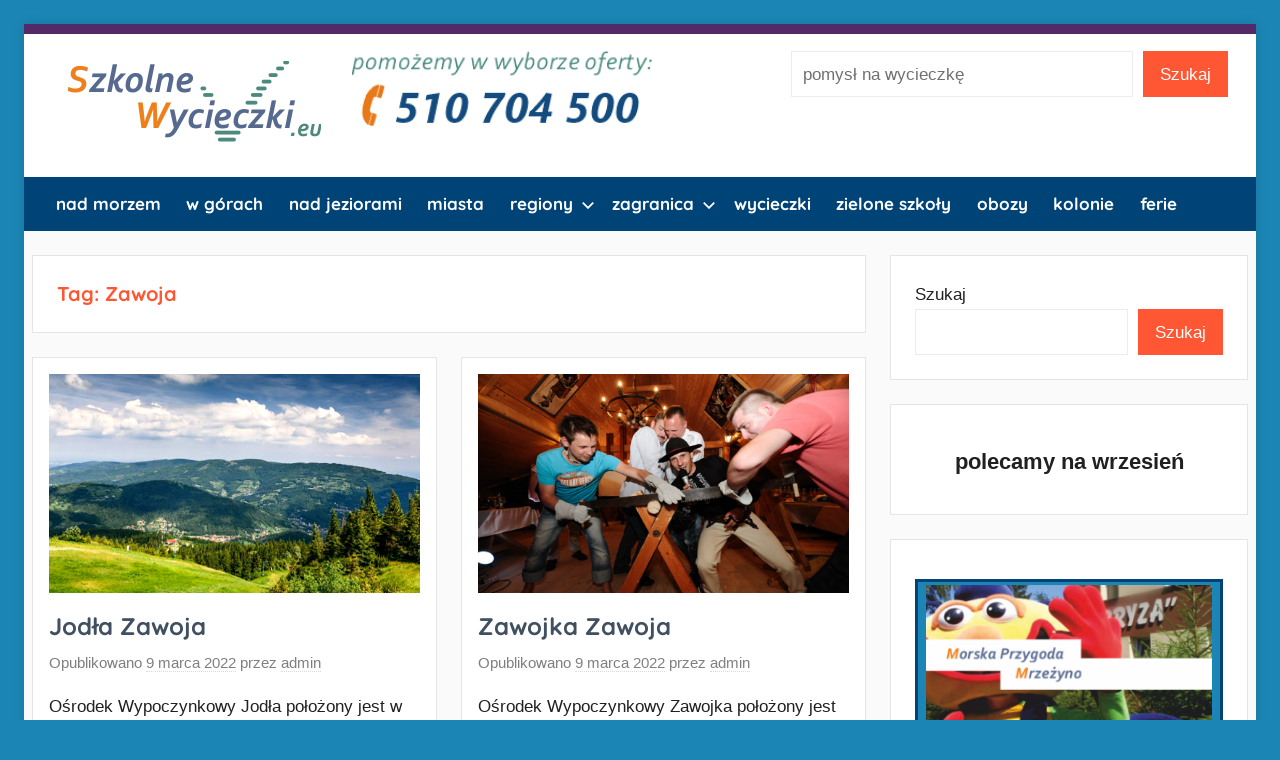

--- FILE ---
content_type: text/html; charset=UTF-8
request_url: https://szkolnewycieczki.eu/tag/zawoja/
body_size: 13035
content:
<!DOCTYPE html>
<html lang="pl-PL">

<head>
<meta charset="UTF-8">
<meta name="viewport" content="width=device-width, initial-scale=1">
<link rel="profile" href="https://gmpg.org/xfn/11">

<meta name='robots' content='index, follow, max-image-preview:large, max-snippet:-1, max-video-preview:-1' />
	<style>img:is([sizes="auto" i], [sizes^="auto," i]) { contain-intrinsic-size: 3000px 1500px }</style>
	
	<!-- This site is optimized with the Yoast SEO plugin v25.3.1 - https://yoast.com/wordpress/plugins/seo/ -->
	<title>Archiwa Zawoja - Szkolne Wycieczki</title>
	<link rel="canonical" href="https://szkolnewycieczki.eu/tag/zawoja/" />
	<meta property="og:locale" content="pl_PL" />
	<meta property="og:type" content="article" />
	<meta property="og:title" content="Archiwa Zawoja - Szkolne Wycieczki" />
	<meta property="og:url" content="https://szkolnewycieczki.eu/tag/zawoja/" />
	<meta property="og:site_name" content="Szkolne Wycieczki" />
	<meta name="twitter:card" content="summary_large_image" />
	<script type="application/ld+json" class="yoast-schema-graph">{"@context":"https://schema.org","@graph":[{"@type":"CollectionPage","@id":"https://szkolnewycieczki.eu/tag/zawoja/","url":"https://szkolnewycieczki.eu/tag/zawoja/","name":"Archiwa Zawoja - Szkolne Wycieczki","isPartOf":{"@id":"https://szkolnewycieczki.eu/#website"},"primaryImageOfPage":{"@id":"https://szkolnewycieczki.eu/tag/zawoja/#primaryimage"},"image":{"@id":"https://szkolnewycieczki.eu/tag/zawoja/#primaryimage"},"thumbnailUrl":"https://szkolnewycieczki.eu/wp-content/uploads/2022/03/jodla-zawoja-12.png","breadcrumb":{"@id":"https://szkolnewycieczki.eu/tag/zawoja/#breadcrumb"},"inLanguage":"pl-PL"},{"@type":"ImageObject","inLanguage":"pl-PL","@id":"https://szkolnewycieczki.eu/tag/zawoja/#primaryimage","url":"https://szkolnewycieczki.eu/wp-content/uploads/2022/03/jodla-zawoja-12.png","contentUrl":"https://szkolnewycieczki.eu/wp-content/uploads/2022/03/jodla-zawoja-12.png","width":1024,"height":604,"caption":"Jodła Zawoja"},{"@type":"BreadcrumbList","@id":"https://szkolnewycieczki.eu/tag/zawoja/#breadcrumb","itemListElement":[{"@type":"ListItem","position":1,"name":"Strona główna","item":"https://szkolnewycieczki.eu/"},{"@type":"ListItem","position":2,"name":"Zawoja"}]},{"@type":"WebSite","@id":"https://szkolnewycieczki.eu/#website","url":"https://szkolnewycieczki.eu/","name":"Szkolne Wycieczki","description":"Oferta wycieczek szkolnych nad Morze w Góry na Mazury","publisher":{"@id":"https://szkolnewycieczki.eu/#organization"},"potentialAction":[{"@type":"SearchAction","target":{"@type":"EntryPoint","urlTemplate":"https://szkolnewycieczki.eu/?s={search_term_string}"},"query-input":{"@type":"PropertyValueSpecification","valueRequired":true,"valueName":"search_term_string"}}],"inLanguage":"pl-PL"},{"@type":"Organization","@id":"https://szkolnewycieczki.eu/#organization","name":"Szkolne Wycieczki","url":"https://szkolnewycieczki.eu/","logo":{"@type":"ImageObject","inLanguage":"pl-PL","@id":"https://szkolnewycieczki.eu/#/schema/logo/image/","url":"https://szkolnewycieczki.eu/wp-content/uploads/2022/02/logo-szkolnewycieczki.png","contentUrl":"https://szkolnewycieczki.eu/wp-content/uploads/2022/02/logo-szkolnewycieczki.png","width":300,"height":100,"caption":"Szkolne Wycieczki"},"image":{"@id":"https://szkolnewycieczki.eu/#/schema/logo/image/"}}]}</script>
	<!-- / Yoast SEO plugin. -->


<link rel="alternate" type="application/rss+xml" title="Szkolne Wycieczki &raquo; Kanał z wpisami" href="https://szkolnewycieczki.eu/feed/" />
<link rel="alternate" type="application/rss+xml" title="Szkolne Wycieczki &raquo; Kanał z komentarzami" href="https://szkolnewycieczki.eu/comments/feed/" />
<link rel="alternate" type="application/rss+xml" title="Szkolne Wycieczki &raquo; Kanał z wpisami otagowanymi jako Zawoja" href="https://szkolnewycieczki.eu/tag/zawoja/feed/" />
<script type="text/javascript">
/* <![CDATA[ */
window._wpemojiSettings = {"baseUrl":"https:\/\/s.w.org\/images\/core\/emoji\/16.0.1\/72x72\/","ext":".png","svgUrl":"https:\/\/s.w.org\/images\/core\/emoji\/16.0.1\/svg\/","svgExt":".svg","source":{"concatemoji":"https:\/\/szkolnewycieczki.eu\/wp-includes\/js\/wp-emoji-release.min.js?ver=6.8.3"}};
/*! This file is auto-generated */
!function(s,n){var o,i,e;function c(e){try{var t={supportTests:e,timestamp:(new Date).valueOf()};sessionStorage.setItem(o,JSON.stringify(t))}catch(e){}}function p(e,t,n){e.clearRect(0,0,e.canvas.width,e.canvas.height),e.fillText(t,0,0);var t=new Uint32Array(e.getImageData(0,0,e.canvas.width,e.canvas.height).data),a=(e.clearRect(0,0,e.canvas.width,e.canvas.height),e.fillText(n,0,0),new Uint32Array(e.getImageData(0,0,e.canvas.width,e.canvas.height).data));return t.every(function(e,t){return e===a[t]})}function u(e,t){e.clearRect(0,0,e.canvas.width,e.canvas.height),e.fillText(t,0,0);for(var n=e.getImageData(16,16,1,1),a=0;a<n.data.length;a++)if(0!==n.data[a])return!1;return!0}function f(e,t,n,a){switch(t){case"flag":return n(e,"\ud83c\udff3\ufe0f\u200d\u26a7\ufe0f","\ud83c\udff3\ufe0f\u200b\u26a7\ufe0f")?!1:!n(e,"\ud83c\udde8\ud83c\uddf6","\ud83c\udde8\u200b\ud83c\uddf6")&&!n(e,"\ud83c\udff4\udb40\udc67\udb40\udc62\udb40\udc65\udb40\udc6e\udb40\udc67\udb40\udc7f","\ud83c\udff4\u200b\udb40\udc67\u200b\udb40\udc62\u200b\udb40\udc65\u200b\udb40\udc6e\u200b\udb40\udc67\u200b\udb40\udc7f");case"emoji":return!a(e,"\ud83e\udedf")}return!1}function g(e,t,n,a){var r="undefined"!=typeof WorkerGlobalScope&&self instanceof WorkerGlobalScope?new OffscreenCanvas(300,150):s.createElement("canvas"),o=r.getContext("2d",{willReadFrequently:!0}),i=(o.textBaseline="top",o.font="600 32px Arial",{});return e.forEach(function(e){i[e]=t(o,e,n,a)}),i}function t(e){var t=s.createElement("script");t.src=e,t.defer=!0,s.head.appendChild(t)}"undefined"!=typeof Promise&&(o="wpEmojiSettingsSupports",i=["flag","emoji"],n.supports={everything:!0,everythingExceptFlag:!0},e=new Promise(function(e){s.addEventListener("DOMContentLoaded",e,{once:!0})}),new Promise(function(t){var n=function(){try{var e=JSON.parse(sessionStorage.getItem(o));if("object"==typeof e&&"number"==typeof e.timestamp&&(new Date).valueOf()<e.timestamp+604800&&"object"==typeof e.supportTests)return e.supportTests}catch(e){}return null}();if(!n){if("undefined"!=typeof Worker&&"undefined"!=typeof OffscreenCanvas&&"undefined"!=typeof URL&&URL.createObjectURL&&"undefined"!=typeof Blob)try{var e="postMessage("+g.toString()+"("+[JSON.stringify(i),f.toString(),p.toString(),u.toString()].join(",")+"));",a=new Blob([e],{type:"text/javascript"}),r=new Worker(URL.createObjectURL(a),{name:"wpTestEmojiSupports"});return void(r.onmessage=function(e){c(n=e.data),r.terminate(),t(n)})}catch(e){}c(n=g(i,f,p,u))}t(n)}).then(function(e){for(var t in e)n.supports[t]=e[t],n.supports.everything=n.supports.everything&&n.supports[t],"flag"!==t&&(n.supports.everythingExceptFlag=n.supports.everythingExceptFlag&&n.supports[t]);n.supports.everythingExceptFlag=n.supports.everythingExceptFlag&&!n.supports.flag,n.DOMReady=!1,n.readyCallback=function(){n.DOMReady=!0}}).then(function(){return e}).then(function(){var e;n.supports.everything||(n.readyCallback(),(e=n.source||{}).concatemoji?t(e.concatemoji):e.wpemoji&&e.twemoji&&(t(e.twemoji),t(e.wpemoji)))}))}((window,document),window._wpemojiSettings);
/* ]]> */
</script>
<link rel='stylesheet' id='donovan-theme-fonts-css' href='https://szkolnewycieczki.eu/wp-content/fonts/fefbf40f215caa2bfa528a1bd351364d.css?ver=20201110' type='text/css' media='all' />
<style id='wp-emoji-styles-inline-css' type='text/css'>

	img.wp-smiley, img.emoji {
		display: inline !important;
		border: none !important;
		box-shadow: none !important;
		height: 1em !important;
		width: 1em !important;
		margin: 0 0.07em !important;
		vertical-align: -0.1em !important;
		background: none !important;
		padding: 0 !important;
	}
</style>
<link rel='stylesheet' id='wp-block-library-css' href='https://szkolnewycieczki.eu/wp-includes/css/dist/block-library/style.min.css?ver=6.8.3' type='text/css' media='all' />
<style id='classic-theme-styles-inline-css' type='text/css'>
/*! This file is auto-generated */
.wp-block-button__link{color:#fff;background-color:#32373c;border-radius:9999px;box-shadow:none;text-decoration:none;padding:calc(.667em + 2px) calc(1.333em + 2px);font-size:1.125em}.wp-block-file__button{background:#32373c;color:#fff;text-decoration:none}
</style>
<link rel='stylesheet' id='wc-blocks-vendors-style-css' href='https://szkolnewycieczki.eu/wp-content/plugins/woocommerce/packages/woocommerce-blocks/build/wc-blocks-vendors-style.css?ver=6.7.3' type='text/css' media='all' />
<link rel='stylesheet' id='wc-blocks-style-css' href='https://szkolnewycieczki.eu/wp-content/plugins/woocommerce/packages/woocommerce-blocks/build/wc-blocks-style.css?ver=6.7.3' type='text/css' media='all' />
<style id='global-styles-inline-css' type='text/css'>
:root{--wp--preset--aspect-ratio--square: 1;--wp--preset--aspect-ratio--4-3: 4/3;--wp--preset--aspect-ratio--3-4: 3/4;--wp--preset--aspect-ratio--3-2: 3/2;--wp--preset--aspect-ratio--2-3: 2/3;--wp--preset--aspect-ratio--16-9: 16/9;--wp--preset--aspect-ratio--9-16: 9/16;--wp--preset--color--black: #000000;--wp--preset--color--cyan-bluish-gray: #abb8c3;--wp--preset--color--white: #ffffff;--wp--preset--color--pale-pink: #f78da7;--wp--preset--color--vivid-red: #cf2e2e;--wp--preset--color--luminous-vivid-orange: #ff6900;--wp--preset--color--luminous-vivid-amber: #fcb900;--wp--preset--color--light-green-cyan: #7bdcb5;--wp--preset--color--vivid-green-cyan: #00d084;--wp--preset--color--pale-cyan-blue: #8ed1fc;--wp--preset--color--vivid-cyan-blue: #0693e3;--wp--preset--color--vivid-purple: #9b51e0;--wp--preset--color--primary: #ee1133;--wp--preset--color--secondary: #d5001a;--wp--preset--color--tertiary: #bb0000;--wp--preset--color--accent: #1153ee;--wp--preset--color--highlight: #eedc11;--wp--preset--color--light-gray: #f2f2f2;--wp--preset--color--gray: #666666;--wp--preset--color--dark-gray: #202020;--wp--preset--gradient--vivid-cyan-blue-to-vivid-purple: linear-gradient(135deg,rgba(6,147,227,1) 0%,rgb(155,81,224) 100%);--wp--preset--gradient--light-green-cyan-to-vivid-green-cyan: linear-gradient(135deg,rgb(122,220,180) 0%,rgb(0,208,130) 100%);--wp--preset--gradient--luminous-vivid-amber-to-luminous-vivid-orange: linear-gradient(135deg,rgba(252,185,0,1) 0%,rgba(255,105,0,1) 100%);--wp--preset--gradient--luminous-vivid-orange-to-vivid-red: linear-gradient(135deg,rgba(255,105,0,1) 0%,rgb(207,46,46) 100%);--wp--preset--gradient--very-light-gray-to-cyan-bluish-gray: linear-gradient(135deg,rgb(238,238,238) 0%,rgb(169,184,195) 100%);--wp--preset--gradient--cool-to-warm-spectrum: linear-gradient(135deg,rgb(74,234,220) 0%,rgb(151,120,209) 20%,rgb(207,42,186) 40%,rgb(238,44,130) 60%,rgb(251,105,98) 80%,rgb(254,248,76) 100%);--wp--preset--gradient--blush-light-purple: linear-gradient(135deg,rgb(255,206,236) 0%,rgb(152,150,240) 100%);--wp--preset--gradient--blush-bordeaux: linear-gradient(135deg,rgb(254,205,165) 0%,rgb(254,45,45) 50%,rgb(107,0,62) 100%);--wp--preset--gradient--luminous-dusk: linear-gradient(135deg,rgb(255,203,112) 0%,rgb(199,81,192) 50%,rgb(65,88,208) 100%);--wp--preset--gradient--pale-ocean: linear-gradient(135deg,rgb(255,245,203) 0%,rgb(182,227,212) 50%,rgb(51,167,181) 100%);--wp--preset--gradient--electric-grass: linear-gradient(135deg,rgb(202,248,128) 0%,rgb(113,206,126) 100%);--wp--preset--gradient--midnight: linear-gradient(135deg,rgb(2,3,129) 0%,rgb(40,116,252) 100%);--wp--preset--font-size--small: 13px;--wp--preset--font-size--medium: 20px;--wp--preset--font-size--large: 36px;--wp--preset--font-size--x-large: 42px;--wp--preset--spacing--20: 0.44rem;--wp--preset--spacing--30: 0.67rem;--wp--preset--spacing--40: 1rem;--wp--preset--spacing--50: 1.5rem;--wp--preset--spacing--60: 2.25rem;--wp--preset--spacing--70: 3.38rem;--wp--preset--spacing--80: 5.06rem;--wp--preset--shadow--natural: 6px 6px 9px rgba(0, 0, 0, 0.2);--wp--preset--shadow--deep: 12px 12px 50px rgba(0, 0, 0, 0.4);--wp--preset--shadow--sharp: 6px 6px 0px rgba(0, 0, 0, 0.2);--wp--preset--shadow--outlined: 6px 6px 0px -3px rgba(255, 255, 255, 1), 6px 6px rgba(0, 0, 0, 1);--wp--preset--shadow--crisp: 6px 6px 0px rgba(0, 0, 0, 1);}:where(.is-layout-flex){gap: 0.5em;}:where(.is-layout-grid){gap: 0.5em;}body .is-layout-flex{display: flex;}.is-layout-flex{flex-wrap: wrap;align-items: center;}.is-layout-flex > :is(*, div){margin: 0;}body .is-layout-grid{display: grid;}.is-layout-grid > :is(*, div){margin: 0;}:where(.wp-block-columns.is-layout-flex){gap: 2em;}:where(.wp-block-columns.is-layout-grid){gap: 2em;}:where(.wp-block-post-template.is-layout-flex){gap: 1.25em;}:where(.wp-block-post-template.is-layout-grid){gap: 1.25em;}.has-black-color{color: var(--wp--preset--color--black) !important;}.has-cyan-bluish-gray-color{color: var(--wp--preset--color--cyan-bluish-gray) !important;}.has-white-color{color: var(--wp--preset--color--white) !important;}.has-pale-pink-color{color: var(--wp--preset--color--pale-pink) !important;}.has-vivid-red-color{color: var(--wp--preset--color--vivid-red) !important;}.has-luminous-vivid-orange-color{color: var(--wp--preset--color--luminous-vivid-orange) !important;}.has-luminous-vivid-amber-color{color: var(--wp--preset--color--luminous-vivid-amber) !important;}.has-light-green-cyan-color{color: var(--wp--preset--color--light-green-cyan) !important;}.has-vivid-green-cyan-color{color: var(--wp--preset--color--vivid-green-cyan) !important;}.has-pale-cyan-blue-color{color: var(--wp--preset--color--pale-cyan-blue) !important;}.has-vivid-cyan-blue-color{color: var(--wp--preset--color--vivid-cyan-blue) !important;}.has-vivid-purple-color{color: var(--wp--preset--color--vivid-purple) !important;}.has-black-background-color{background-color: var(--wp--preset--color--black) !important;}.has-cyan-bluish-gray-background-color{background-color: var(--wp--preset--color--cyan-bluish-gray) !important;}.has-white-background-color{background-color: var(--wp--preset--color--white) !important;}.has-pale-pink-background-color{background-color: var(--wp--preset--color--pale-pink) !important;}.has-vivid-red-background-color{background-color: var(--wp--preset--color--vivid-red) !important;}.has-luminous-vivid-orange-background-color{background-color: var(--wp--preset--color--luminous-vivid-orange) !important;}.has-luminous-vivid-amber-background-color{background-color: var(--wp--preset--color--luminous-vivid-amber) !important;}.has-light-green-cyan-background-color{background-color: var(--wp--preset--color--light-green-cyan) !important;}.has-vivid-green-cyan-background-color{background-color: var(--wp--preset--color--vivid-green-cyan) !important;}.has-pale-cyan-blue-background-color{background-color: var(--wp--preset--color--pale-cyan-blue) !important;}.has-vivid-cyan-blue-background-color{background-color: var(--wp--preset--color--vivid-cyan-blue) !important;}.has-vivid-purple-background-color{background-color: var(--wp--preset--color--vivid-purple) !important;}.has-black-border-color{border-color: var(--wp--preset--color--black) !important;}.has-cyan-bluish-gray-border-color{border-color: var(--wp--preset--color--cyan-bluish-gray) !important;}.has-white-border-color{border-color: var(--wp--preset--color--white) !important;}.has-pale-pink-border-color{border-color: var(--wp--preset--color--pale-pink) !important;}.has-vivid-red-border-color{border-color: var(--wp--preset--color--vivid-red) !important;}.has-luminous-vivid-orange-border-color{border-color: var(--wp--preset--color--luminous-vivid-orange) !important;}.has-luminous-vivid-amber-border-color{border-color: var(--wp--preset--color--luminous-vivid-amber) !important;}.has-light-green-cyan-border-color{border-color: var(--wp--preset--color--light-green-cyan) !important;}.has-vivid-green-cyan-border-color{border-color: var(--wp--preset--color--vivid-green-cyan) !important;}.has-pale-cyan-blue-border-color{border-color: var(--wp--preset--color--pale-cyan-blue) !important;}.has-vivid-cyan-blue-border-color{border-color: var(--wp--preset--color--vivid-cyan-blue) !important;}.has-vivid-purple-border-color{border-color: var(--wp--preset--color--vivid-purple) !important;}.has-vivid-cyan-blue-to-vivid-purple-gradient-background{background: var(--wp--preset--gradient--vivid-cyan-blue-to-vivid-purple) !important;}.has-light-green-cyan-to-vivid-green-cyan-gradient-background{background: var(--wp--preset--gradient--light-green-cyan-to-vivid-green-cyan) !important;}.has-luminous-vivid-amber-to-luminous-vivid-orange-gradient-background{background: var(--wp--preset--gradient--luminous-vivid-amber-to-luminous-vivid-orange) !important;}.has-luminous-vivid-orange-to-vivid-red-gradient-background{background: var(--wp--preset--gradient--luminous-vivid-orange-to-vivid-red) !important;}.has-very-light-gray-to-cyan-bluish-gray-gradient-background{background: var(--wp--preset--gradient--very-light-gray-to-cyan-bluish-gray) !important;}.has-cool-to-warm-spectrum-gradient-background{background: var(--wp--preset--gradient--cool-to-warm-spectrum) !important;}.has-blush-light-purple-gradient-background{background: var(--wp--preset--gradient--blush-light-purple) !important;}.has-blush-bordeaux-gradient-background{background: var(--wp--preset--gradient--blush-bordeaux) !important;}.has-luminous-dusk-gradient-background{background: var(--wp--preset--gradient--luminous-dusk) !important;}.has-pale-ocean-gradient-background{background: var(--wp--preset--gradient--pale-ocean) !important;}.has-electric-grass-gradient-background{background: var(--wp--preset--gradient--electric-grass) !important;}.has-midnight-gradient-background{background: var(--wp--preset--gradient--midnight) !important;}.has-small-font-size{font-size: var(--wp--preset--font-size--small) !important;}.has-medium-font-size{font-size: var(--wp--preset--font-size--medium) !important;}.has-large-font-size{font-size: var(--wp--preset--font-size--large) !important;}.has-x-large-font-size{font-size: var(--wp--preset--font-size--x-large) !important;}
:where(.wp-block-post-template.is-layout-flex){gap: 1.25em;}:where(.wp-block-post-template.is-layout-grid){gap: 1.25em;}
:where(.wp-block-columns.is-layout-flex){gap: 2em;}:where(.wp-block-columns.is-layout-grid){gap: 2em;}
:root :where(.wp-block-pullquote){font-size: 1.5em;line-height: 1.6;}
</style>
<link rel='stylesheet' id='contact-form-7-css' href='https://szkolnewycieczki.eu/wp-content/plugins/contact-form-7/includes/css/styles.css?ver=5.5.4' type='text/css' media='all' />
<link rel='stylesheet' id='woocommerce-layout-css' href='https://szkolnewycieczki.eu/wp-content/plugins/woocommerce/assets/css/woocommerce-layout.css?ver=6.2.2' type='text/css' media='all' />
<link rel='stylesheet' id='woocommerce-smallscreen-css' href='https://szkolnewycieczki.eu/wp-content/plugins/woocommerce/assets/css/woocommerce-smallscreen.css?ver=6.2.2' type='text/css' media='only screen and (max-width: 768px)' />
<link rel='stylesheet' id='woocommerce-general-css' href='https://szkolnewycieczki.eu/wp-content/plugins/woocommerce/assets/css/woocommerce.css?ver=6.2.2' type='text/css' media='all' />
<style id='woocommerce-inline-inline-css' type='text/css'>
.woocommerce form .form-row .required { visibility: visible; }
</style>
<link rel='stylesheet' id='donovan-stylesheet-css' href='https://szkolnewycieczki.eu/wp-content/themes/donovan/style.css?ver=1.8.4' type='text/css' media='all' />
<style id='donovan-stylesheet-inline-css' type='text/css'>
.site-title, .site-description { position: absolute; clip: rect(1px, 1px, 1px, 1px); width: 1px; height: 1px; overflow: hidden; }
</style>
<script type="text/javascript" src="https://szkolnewycieczki.eu/wp-includes/js/jquery/jquery.min.js?ver=3.7.1" id="jquery-core-js"></script>
<script type="text/javascript" src="https://szkolnewycieczki.eu/wp-includes/js/jquery/jquery-migrate.min.js?ver=3.4.1" id="jquery-migrate-js"></script>
<script type="text/javascript" src="https://szkolnewycieczki.eu/wp-content/themes/donovan/assets/js/svgxuse.min.js?ver=1.2.6" id="svgxuse-js"></script>
<link rel="https://api.w.org/" href="https://szkolnewycieczki.eu/wp-json/" /><link rel="alternate" title="JSON" type="application/json" href="https://szkolnewycieczki.eu/wp-json/wp/v2/tags/83" /><link rel="EditURI" type="application/rsd+xml" title="RSD" href="https://szkolnewycieczki.eu/xmlrpc.php?rsd" />
<meta name="generator" content="WordPress 6.8.3" />
<meta name="generator" content="WooCommerce 6.2.2" />
	<noscript><style>.woocommerce-product-gallery{ opacity: 1 !important; }</style></noscript>
	<style type="text/css" id="custom-background-css">
body.custom-background { background-color: #1b86b5; }
</style>
	<link rel="icon" href="https://szkolnewycieczki.eu/wp-content/uploads/2022/02/icon-SW.png" sizes="32x32" />
<link rel="icon" href="https://szkolnewycieczki.eu/wp-content/uploads/2022/02/icon-SW.png" sizes="192x192" />
<link rel="apple-touch-icon" href="https://szkolnewycieczki.eu/wp-content/uploads/2022/02/icon-SW.png" />
<meta name="msapplication-TileImage" content="https://szkolnewycieczki.eu/wp-content/uploads/2022/02/icon-SW.png" />
		<style type="text/css" id="wp-custom-css">
			.my-radius { border-radius: 12px }		</style>
		</head>

<body data-rsssl=1 class="archive tag tag-zawoja tag-83 custom-background wp-custom-logo wp-embed-responsive wp-theme-donovan theme-donovan woocommerce-no-js boxed-theme-layout blog-grid-layout hfeed modula-best-grid-gallery">

	<div id="page" class="site"  style="border-top:10px solid #532a67">
		<a class="skip-link screen-reader-text" href="#content">Przejdź do treści</a>

		
		
		<header id="masthead" class="site-header clearfix" role="banner">

			<div class="header-main container clearfix">

				<div id="logo" class="site-branding clearfix">

					<a href="https://szkolnewycieczki.eu/" class="custom-logo-link" rel="home"><img width="300" height="100" src="https://szkolnewycieczki.eu/wp-content/uploads/2022/02/logo-szkolnewycieczki.png" class="custom-logo" alt="szkolne wycieczki" decoding="async" /></a>					
			<p class="site-title"><a href="https://szkolnewycieczki.eu/" rel="home">Szkolne Wycieczki</a></p>

							
			<p class="site-description">Oferta wycieczek szkolnych nad Morze w Góry na Mazury</p>

			
				</div><!-- .site-branding -->
				
				
				
<div class="wp-block-column">
	<a href="tel:+48510704500"><img src="https://szkolnewycieczki.eu/wp-content/uploads/2025/05/infolinia.png" class="custom-logo" alt="Wycieczki szkolne" width="300" height="80"></a>
</div>


				
<div class="wp-block-column">
	
<div class="wp-block-columns">

<div class="wp-block-column">

<form role="search" method="get" action="https://szkolnewycieczki.eu/" class="wp-block-search__button-outside wp-block-search__text-button wp-block-search"><div class="wp-block-search__inside-wrapper "><input class="wp-block-search__input" id="wp-block-search__input-1" placeholder="" value="pomysł na wycieczkę" type="search" name="s" required=""><button aria-label="Szukaj" class="wp-block-search__button wp-element-button" type="submit">Szukaj</button></div></form>


</div>
</div>	
	
</div>	
				
				

				
			</div><!-- .header-main -->

			

	<div id="main-navigation-wrap" class="primary-navigation-wrap">

		<div id="main-navigation-container" class="primary-navigation-container container">

			
			<button class="primary-menu-toggle menu-toggle" aria-controls="primary-menu" aria-expanded="false" >
				<svg class="icon icon-menu" aria-hidden="true" role="img"> <use xlink:href="https://szkolnewycieczki.eu/wp-content/themes/donovan/assets/icons/genericons-neue.svg#menu"></use> </svg><svg class="icon icon-close" aria-hidden="true" role="img"> <use xlink:href="https://szkolnewycieczki.eu/wp-content/themes/donovan/assets/icons/genericons-neue.svg#close"></use> </svg>				<span class="menu-toggle-text">Menu</span>
			</button>

			<div class="primary-navigation">

				<nav id="site-navigation" class="main-navigation" role="navigation"  aria-label="Menu główne">

					<ul id="primary-menu" class="menu"><li id="menu-item-19" class="menu-item menu-item-type-post_type menu-item-object-page menu-item-19"><a href="https://szkolnewycieczki.eu/nad-morzem/">nad morzem</a></li>
<li id="menu-item-26" class="menu-item menu-item-type-post_type menu-item-object-page menu-item-26"><a href="https://szkolnewycieczki.eu/w-gorach/">w górach</a></li>
<li id="menu-item-43" class="menu-item menu-item-type-post_type menu-item-object-page menu-item-43"><a href="https://szkolnewycieczki.eu/nad-jeziorami/">nad jeziorami</a></li>
<li id="menu-item-46" class="menu-item menu-item-type-post_type menu-item-object-page menu-item-46"><a href="https://szkolnewycieczki.eu/miasta/">miasta</a></li>
<li id="menu-item-42" class="menu-item menu-item-type-post_type menu-item-object-page menu-item-has-children menu-item-42"><a href="https://szkolnewycieczki.eu/regiony/">regiony<svg class="icon icon-expand" aria-hidden="true" role="img"> <use xlink:href="https://szkolnewycieczki.eu/wp-content/themes/donovan/assets/icons/genericons-neue.svg#expand"></use> </svg></a>
<ul class="sub-menu">
	<li id="menu-item-103" class="menu-item menu-item-type-post_type menu-item-object-page menu-item-103"><a href="https://szkolnewycieczki.eu/regiony/beskidy/">Beskidy</a></li>
	<li id="menu-item-1327" class="menu-item menu-item-type-post_type menu-item-object-page menu-item-1327"><a href="https://szkolnewycieczki.eu/regiony/bory-tucholskie/">Bory Tucholskie</a></li>
	<li id="menu-item-52" class="menu-item menu-item-type-post_type menu-item-object-page menu-item-52"><a href="https://szkolnewycieczki.eu/regiony/dolny-slask/">Dolny Śląsk</a></li>
	<li id="menu-item-2167" class="menu-item menu-item-type-post_type menu-item-object-page menu-item-2167"><a href="https://szkolnewycieczki.eu/regiony/gory-swietokrzyskie/">Góry Świętokrzyskie</a></li>
	<li id="menu-item-1708" class="menu-item menu-item-type-post_type menu-item-object-page menu-item-1708"><a href="https://szkolnewycieczki.eu/regiony/kaszuby/">Kaszuby</a></li>
	<li id="menu-item-1707" class="menu-item menu-item-type-post_type menu-item-object-page menu-item-1707"><a href="https://szkolnewycieczki.eu/regiony/malopolska/">Małopolska</a></li>
	<li id="menu-item-83" class="menu-item menu-item-type-post_type menu-item-object-page menu-item-83"><a href="https://szkolnewycieczki.eu/regiony/mazury/">Mazury</a></li>
	<li id="menu-item-3716" class="menu-item menu-item-type-post_type menu-item-object-page menu-item-3716"><a href="https://szkolnewycieczki.eu/regiony/pomorze/">Pomorze</a></li>
	<li id="menu-item-1322" class="menu-item menu-item-type-post_type menu-item-object-page menu-item-1322"><a href="https://szkolnewycieczki.eu/regiony/warmia/">Warmia</a></li>
</ul>
</li>
<li id="menu-item-36" class="menu-item menu-item-type-post_type menu-item-object-page menu-item-has-children menu-item-36"><a href="https://szkolnewycieczki.eu/zagraniczne/">zagranica<svg class="icon icon-expand" aria-hidden="true" role="img"> <use xlink:href="https://szkolnewycieczki.eu/wp-content/themes/donovan/assets/icons/genericons-neue.svg#expand"></use> </svg></a>
<ul class="sub-menu">
	<li id="menu-item-4107" class="menu-item menu-item-type-post_type menu-item-object-page menu-item-4107"><a href="https://szkolnewycieczki.eu/zagraniczne/austria/">Austria</a></li>
	<li id="menu-item-4121" class="menu-item menu-item-type-post_type menu-item-object-page menu-item-4121"><a href="https://szkolnewycieczki.eu/zagraniczne/belgia/">Belgia</a></li>
	<li id="menu-item-1404" class="menu-item menu-item-type-post_type menu-item-object-page menu-item-1404"><a href="https://szkolnewycieczki.eu/zagraniczne/chorwacja/">Chorwacja</a></li>
	<li id="menu-item-451" class="menu-item menu-item-type-post_type menu-item-object-page menu-item-451"><a href="https://szkolnewycieczki.eu/zagraniczne/czechy/">Czechy</a></li>
	<li id="menu-item-4096" class="menu-item menu-item-type-post_type menu-item-object-page menu-item-4096"><a href="https://szkolnewycieczki.eu/zagraniczne/francja/">Francja</a></li>
	<li id="menu-item-4125" class="menu-item menu-item-type-post_type menu-item-object-page menu-item-4125"><a href="https://szkolnewycieczki.eu/zagraniczne/holandia/">Holandia</a></li>
	<li id="menu-item-4098" class="menu-item menu-item-type-post_type menu-item-object-page menu-item-4098"><a href="https://szkolnewycieczki.eu/zagraniczne/litwa/">Litwa</a></li>
	<li id="menu-item-429" class="menu-item menu-item-type-post_type menu-item-object-page menu-item-429"><a href="https://szkolnewycieczki.eu/zagraniczne/niemcy/">Niemcy</a></li>
	<li id="menu-item-1437" class="menu-item menu-item-type-post_type menu-item-object-page menu-item-1437"><a href="https://szkolnewycieczki.eu/zagraniczne/slowacja/">Słowacja</a></li>
	<li id="menu-item-4120" class="menu-item menu-item-type-post_type menu-item-object-page menu-item-4120"><a href="https://szkolnewycieczki.eu/zagraniczne/slowenia/">Słowenia</a></li>
	<li id="menu-item-4097" class="menu-item menu-item-type-post_type menu-item-object-page menu-item-4097"><a href="https://szkolnewycieczki.eu/zagraniczne/wegry/">Węgry</a></li>
	<li id="menu-item-1376" class="menu-item menu-item-type-post_type menu-item-object-page menu-item-1376"><a href="https://szkolnewycieczki.eu/zagraniczne/wlochy/">Włochy</a></li>
</ul>
</li>
<li id="menu-item-71" class="menu-item menu-item-type-post_type menu-item-object-page menu-item-71"><a href="https://szkolnewycieczki.eu/wycieczki-szkolne/">wycieczki</a></li>
<li id="menu-item-37" class="menu-item menu-item-type-post_type menu-item-object-page menu-item-37"><a href="https://szkolnewycieczki.eu/zielone-szkoly/">zielone szkoły</a></li>
<li id="menu-item-70" class="menu-item menu-item-type-post_type menu-item-object-page menu-item-70"><a href="https://szkolnewycieczki.eu/obozy/">obozy</a></li>
<li id="menu-item-69" class="menu-item menu-item-type-post_type menu-item-object-page menu-item-69"><a href="https://szkolnewycieczki.eu/kolonie/">kolonie</a></li>
<li id="menu-item-68" class="menu-item menu-item-type-post_type menu-item-object-page menu-item-68"><a href="https://szkolnewycieczki.eu/ferie-zimowe/">ferie</a></li>
</ul>				</nav><!-- #site-navigation -->

			</div><!-- .primary-navigation -->

		</div>

	</div>



			
			
		</header><!-- #masthead -->

		
		<div id="content" class="site-content container">

			
	<div id="primary" class="content-archive content-area">
		<main id="main" class="site-main" role="main">

		
			<header class="archive-header">

				<h1 class="archive-title">Tag: <span>Zawoja</span></h1>				
			</header><!-- .archive-header -->

			<div id="post-wrapper" class="post-wrapper">

			
<article id="post-875" class="post-875 post type-post status-publish format-standard has-post-thumbnail hentry category-w-gorach category-wycieczki-szkolne category-zawoja category-zielone-szkoly tag-jodla tag-kolonie tag-wycieczki-szkolne tag-zawoja tag-zielone-szkoly comments-off">

	
			<div class="post-image">
				<a class="wp-post-image-link" href="https://szkolnewycieczki.eu/2022/03/09/jodla-zawoja/" rel="bookmark">
					<img width="1024" height="604" src="https://szkolnewycieczki.eu/wp-content/uploads/2022/03/jodla-zawoja-12.png" class="attachment-post-thumbnail size-post-thumbnail wp-post-image" alt="Jodła Zawoja" decoding="async" fetchpriority="high" srcset="https://szkolnewycieczki.eu/wp-content/uploads/2022/03/jodla-zawoja-12.png 1024w, https://szkolnewycieczki.eu/wp-content/uploads/2022/03/jodla-zawoja-12-300x177.png 300w, https://szkolnewycieczki.eu/wp-content/uploads/2022/03/jodla-zawoja-12-768x453.png 768w, https://szkolnewycieczki.eu/wp-content/uploads/2022/03/jodla-zawoja-12-600x354.png 600w" sizes="(max-width: 1024px) 100vw, 1024px" />				</a>
			</div>

			
	<div class="post-content">

		<header class="entry-header">

			<h2 class="entry-title"><a href="https://szkolnewycieczki.eu/2022/03/09/jodla-zawoja/" rel="bookmark">Jodła Zawoja</a></h2>
			<div class="entry-meta post-details"><span class="posted-on meta-date">Opublikowano <a href="https://szkolnewycieczki.eu/2022/03/09/jodla-zawoja/" rel="bookmark"><time class="entry-date published" datetime="2022-03-09T19:32:38+01:00">9 marca 2022</time><time class="updated" datetime="2022-03-09T19:32:39+01:00">9 marca 2022</time></a></span><span class="posted-by meta-author"> przez <span class="author vcard"><a class="url fn n" href="https://szkolnewycieczki.eu/author/admin/" title="Zobacz wszystkie wpisy, których autorem jest admin" rel="author">admin</a></span></span></div>
		</header><!-- .entry-header -->

		<div class="entry-content entry-excerpt clearfix">
			<p>Ośrodek Wypoczynkowy Jodła położony jest w malowniczej dolinie potoku Mosorczyk. Leźy on u stóp Mosornego Gronia, w Pasmie Policy, w</p>
			
			<a href="https://szkolnewycieczki.eu/2022/03/09/jodla-zawoja/" class="more-link">Czytaj dalej</a>

					</div><!-- .entry-content -->

	</div>

	<footer class="entry-footer post-details">
		<div class="entry-categories"> <svg class="icon icon-category" aria-hidden="true" role="img"> <use xlink:href="https://szkolnewycieczki.eu/wp-content/themes/donovan/assets/icons/genericons-neue.svg#category"></use> </svg><a href="https://szkolnewycieczki.eu/category/w-gorach/" rel="category tag">w górach</a>, <a href="https://szkolnewycieczki.eu/category/wycieczki-szkolne/" rel="category tag">wycieczki szkolne</a>, <a href="https://szkolnewycieczki.eu/category/zawoja/" rel="category tag">Zawoja</a>, <a href="https://szkolnewycieczki.eu/category/zielone-szkoly/" rel="category tag">zielone szkoły</a></div>	</footer><!-- .entry-footer -->

</article>

<article id="post-865" class="post-865 post type-post status-publish format-standard has-post-thumbnail hentry category-ferie-zimowe category-kolonie category-obozy-sportowe category-w-gorach category-wycieczki-szkolne category-zawoja category-zielone-szkoly tag-kolonie tag-wycieczki-szkolne tag-zawoja tag-zawojka tag-zielone-szkoly tag-zimowiska comments-off">

	
			<div class="post-image">
				<a class="wp-post-image-link" href="https://szkolnewycieczki.eu/2022/03/09/zawojka-zawoja/" rel="bookmark">
					<img width="1024" height="604" src="https://szkolnewycieczki.eu/wp-content/uploads/2022/03/zawojka-zawoja-11.png" class="attachment-post-thumbnail size-post-thumbnail wp-post-image" alt="Zawojka Zawoja" decoding="async" srcset="https://szkolnewycieczki.eu/wp-content/uploads/2022/03/zawojka-zawoja-11.png 1024w, https://szkolnewycieczki.eu/wp-content/uploads/2022/03/zawojka-zawoja-11-300x177.png 300w, https://szkolnewycieczki.eu/wp-content/uploads/2022/03/zawojka-zawoja-11-768x453.png 768w, https://szkolnewycieczki.eu/wp-content/uploads/2022/03/zawojka-zawoja-11-600x354.png 600w" sizes="(max-width: 1024px) 100vw, 1024px" />				</a>
			</div>

			
	<div class="post-content">

		<header class="entry-header">

			<h2 class="entry-title"><a href="https://szkolnewycieczki.eu/2022/03/09/zawojka-zawoja/" rel="bookmark">Zawojka Zawoja</a></h2>
			<div class="entry-meta post-details"><span class="posted-on meta-date">Opublikowano <a href="https://szkolnewycieczki.eu/2022/03/09/zawojka-zawoja/" rel="bookmark"><time class="entry-date published" datetime="2022-03-09T18:38:25+01:00">9 marca 2022</time><time class="updated" datetime="2022-03-09T18:38:49+01:00">9 marca 2022</time></a></span><span class="posted-by meta-author"> przez <span class="author vcard"><a class="url fn n" href="https://szkolnewycieczki.eu/author/admin/" title="Zobacz wszystkie wpisy, których autorem jest admin" rel="author">admin</a></span></span></div>
		</header><!-- .entry-header -->

		<div class="entry-content entry-excerpt clearfix">
			<p>Ośrodek Wypoczynkowy Zawojka położony jest w Zawoi Górnej u stóp Babiej Góry z widokiem na całe pasmo Babiogórskie</p>
			
			<a href="https://szkolnewycieczki.eu/2022/03/09/zawojka-zawoja/" class="more-link">Czytaj dalej</a>

					</div><!-- .entry-content -->

	</div>

	<footer class="entry-footer post-details">
		<div class="entry-categories"> <svg class="icon icon-category" aria-hidden="true" role="img"> <use xlink:href="https://szkolnewycieczki.eu/wp-content/themes/donovan/assets/icons/genericons-neue.svg#category"></use> </svg><a href="https://szkolnewycieczki.eu/category/ferie-zimowe/" rel="category tag">ferie zimowe</a>, <a href="https://szkolnewycieczki.eu/category/kolonie/" rel="category tag">kolonie</a>, <a href="https://szkolnewycieczki.eu/category/obozy-sportowe/" rel="category tag">obozy sportowe</a>, <a href="https://szkolnewycieczki.eu/category/w-gorach/" rel="category tag">w górach</a>, <a href="https://szkolnewycieczki.eu/category/wycieczki-szkolne/" rel="category tag">wycieczki szkolne</a>, <a href="https://szkolnewycieczki.eu/category/zawoja/" rel="category tag">Zawoja</a>, <a href="https://szkolnewycieczki.eu/category/zielone-szkoly/" rel="category tag">zielone szkoły</a></div>	</footer><!-- .entry-footer -->

</article>

			</div>

			
		</main><!-- #main -->
	</div><!-- #primary -->


	<section id="secondary" class="sidebar widget-area clearfix" role="complementary">

		<section id="block-2" class="widget widget_block widget_search"><form role="search" method="get" action="https://szkolnewycieczki.eu/" class="wp-block-search__button-outside wp-block-search__text-button wp-block-search"    ><label class="wp-block-search__label" for="wp-block-search__input-1" >Szukaj</label><div class="wp-block-search__inside-wrapper " ><input class="wp-block-search__input" id="wp-block-search__input-1" placeholder="" value="" type="search" name="s" required /><button aria-label="Szukaj" class="wp-block-search__button wp-element-button" type="submit" >Szukaj</button></div></form></section><section id="block-9" class="widget widget_block">
<h3 class="has-text-align-center wp-block-heading">polecamy na wrzesień</h3>
</section><section id="block-8" class="widget widget_block"><div data-block-name="woocommerce/handpicked-products" data-columns="1" data-edit-mode="false" data-content-visibility="{&quot;title&quot;:true,&quot;price&quot;:false,&quot;rating&quot;:false,&quot;button&quot;:false}" data-products="[242]" class="wc-block-grid wp-block-handpicked-products wc-block-handpicked-products has-1-columns has-multiple-rows my-oferta-produkt"><ul class="wc-block-grid__products"><li class="wc-block-grid__product">
				<a href="https://szkolnewycieczki.eu/produkt/wycieczka-morska-przygoda-3-dni-2-noce-bryza-mrzezyno/" class="wc-block-grid__product-link">
					<div class="wc-block-grid__product-image"><img loading="lazy" decoding="async" width="300" height="150" src="https://szkolnewycieczki.eu/wp-content/uploads/2022/03/wycieczka-morska-przygoda-bryza-mrzezyno-300x150.png" class="attachment-woocommerce_thumbnail size-woocommerce_thumbnail" alt="bryza mrzeżyno" srcset="https://szkolnewycieczki.eu/wp-content/uploads/2022/03/wycieczka-morska-przygoda-bryza-mrzezyno-300x150.png 300w, https://szkolnewycieczki.eu/wp-content/uploads/2022/03/wycieczka-morska-przygoda-bryza-mrzezyno.png 500w" sizes="auto, (max-width: 300px) 100vw, 300px" /></div>
					<div class="wc-block-grid__product-title">Wycieczka Morska Przygoda 3 dni / 2 noce - Bryza Mrzeżyno</div>
				</a>
				
				
				
				
			</li></ul></div></section><section id="block-10" class="widget widget_block"><div data-block-name="woocommerce/handpicked-products" data-columns="1" data-edit-mode="false" data-content-visibility="{&quot;title&quot;:true,&quot;price&quot;:false,&quot;rating&quot;:false,&quot;button&quot;:false}" data-products="[1952]" class="wc-block-grid wp-block-handpicked-products wc-block-handpicked-products has-1-columns has-multiple-rows my-oferta-produkt"><ul class="wc-block-grid__products"><li class="wc-block-grid__product">
				<a href="https://szkolnewycieczki.eu/produkt/wycieczka-wiele-wrazen-na-kaszubach-efka-wiele/" class="wc-block-grid__product-link">
					<div class="wc-block-grid__product-image"><img loading="lazy" decoding="async" width="300" height="150" src="https://szkolnewycieczki.eu/wp-content/uploads/2022/06/Efka-Wiele-wycieczka-szkolna-300x150.png" class="attachment-woocommerce_thumbnail size-woocommerce_thumbnail" alt="Efka Wiele" srcset="https://szkolnewycieczki.eu/wp-content/uploads/2022/06/Efka-Wiele-wycieczka-szkolna-300x150.png 300w, https://szkolnewycieczki.eu/wp-content/uploads/2022/06/Efka-Wiele-wycieczka-szkolna.png 500w" sizes="auto, (max-width: 300px) 100vw, 300px" /></div>
					<div class="wc-block-grid__product-title">Wycieczka wiele wrażeń na Kaszubach - Efka Wiele</div>
				</a>
				
				
				
				
			</li></ul></div></section><section id="block-11" class="widget widget_block"><div data-block-name="woocommerce/handpicked-products" data-columns="1" data-edit-mode="false" data-content-visibility="{&quot;title&quot;:true,&quot;price&quot;:false,&quot;rating&quot;:false,&quot;button&quot;:false}" data-products="[987]" class="wc-block-grid wp-block-handpicked-products wc-block-handpicked-products has-1-columns has-multiple-rows my-oferta-produkt"><ul class="wc-block-grid__products"><li class="wc-block-grid__product">
				<a href="https://szkolnewycieczki.eu/produkt/zielona-szkola-nad-jeziorem-manor-olsztyn/" class="wc-block-grid__product-link">
					<div class="wc-block-grid__product-image"><img loading="lazy" decoding="async" width="300" height="150" src="https://szkolnewycieczki.eu/wp-content/uploads/2022/03/manor-olsztyn-zielone-szkoly-300x150.png" class="attachment-woocommerce_thumbnail size-woocommerce_thumbnail" alt="Manor Olsztyn Zielone Szkoły" srcset="https://szkolnewycieczki.eu/wp-content/uploads/2022/03/manor-olsztyn-zielone-szkoly-300x150.png 300w, https://szkolnewycieczki.eu/wp-content/uploads/2022/03/manor-olsztyn-zielone-szkoly.png 500w" sizes="auto, (max-width: 300px) 100vw, 300px" /></div>
					<div class="wc-block-grid__product-title">Zielona Szkoła nad jeziorem - Manor Olsztyn</div>
				</a>
				
				
				
				
			</li></ul></div></section><section id="block-3" class="widget widget_block">
<div class="wp-block-group my-oferta-produkt"><div class="wp-block-group__inner-container is-layout-flow wp-block-group-is-layout-flow">
<h2 class="has-text-align-center wp-block-heading">Nowości</h2>


<ul class="wp-block-latest-posts__list aligncenter wp-block-latest-posts"><li><a class="wp-block-latest-posts__post-title" href="https://szkolnewycieczki.eu/2022/06/13/azs-wilkasy-gizycko/">AZS Wilkasy Giżycko</a></li>
<li><a class="wp-block-latest-posts__post-title" href="https://szkolnewycieczki.eu/2022/06/13/hajduczek-krynica-zdroj/">Hajduczek Krynica Zdrój</a></li>
<li><a class="wp-block-latest-posts__post-title" href="https://szkolnewycieczki.eu/2022/06/13/gwarek-miedzywodzie/">Gwarek Międzywodzie</a></li>
<li><a class="wp-block-latest-posts__post-title" href="https://szkolnewycieczki.eu/2022/06/13/mazur-syrenka-piecki/">Mazur Syrenka Krutyń</a></li>
<li><a class="wp-block-latest-posts__post-title" href="https://szkolnewycieczki.eu/2022/06/06/przystan-przy-lesie-jantar/">Przystań Przy Lesie Jantar</a></li>
</ul></div></div>
</section><section id="block-5" class="widget widget_block">
<div class="wp-block-group"><div class="wp-block-group__inner-container is-layout-flow wp-block-group-is-layout-flow">
<figure class="wp-block-image size-full"><img loading="lazy" decoding="async" width="300" height="70" src="https://szkolnewycieczki.eu/wp-content/uploads/2022/03/infolinia.png" alt="" class="wp-image-1408"/></figure>
</div></div>
</section><section id="block-6" class="widget widget_block">
<div class="wp-block-group"><div class="wp-block-group__inner-container is-layout-flow wp-block-group-is-layout-flow"></div></div>
</section>
	</section><!-- #secondary -->


	</div><!-- #content -->

	
	<div id="footer" class="footer-wrap" style="border-bottom:10px solid #887718">

		<footer id="colophon" class="site-footer container clearfix" role="contentinfo">

			
			<div id="footer-line" class="site-info">
				
			</div><!-- .site-info -->

			
			
			
			
			
<div class="wp-block-columns">
	
<div class="wp-block-column my-stopka">
<a href="https://pobytyrehabilitacyjne.pl/" class="custom-logo-link" rel="home"><img src="https://szkolnewycieczki.eu/wp-content/uploads/2025/06/logo-pobytyrehabilitacyjne-footer.png" class="custom-logo" alt="Pobyty Rehabilitacyjne"></a>
<a href="https://turnusyrehabilitacyjne.eu/" class="custom-logo-link" rel="home"><img src="https://szkolnewycieczki.eu/wp-content/uploads/2025/06/logo-turnusyrehabilitacyjne-footer.png" class="custom-logo" alt="Turnusy Rehabilitacyjne"></a>
</div>
	
<div class="wp-block-column my-stopka">
<a href="https://pobytywakacyjne.pl/" class="custom-logo-link" rel="home"><img src="https://szkolnewycieczki.eu/wp-content/uploads/2025/06/logo-pobytywakacyjne-footer.png" class="custom-logo" alt="Pobyty Wczasowe"></a>
<a href="https://pobytywczasowe.eu/" class="custom-logo-link" rel="home"><img src="https://szkolnewycieczki.eu/wp-content/uploads/2025/06/logo-pobytyrwczasowe-footer.png" class="custom-logo" alt="Pobyty wczasowe"></a>
<a href="https://wycieczki55plus.pl/" class="custom-logo-link" rel="home"><img src="https://szkolnewycieczki.eu/wp-content/uploads/2025/06/logo-wycieczki55plus-footer.png" class="custom-logo" alt="Pobyty SPA"></a>
	<hr>
	
</div>
	
<div class="wp-block-column my-stopka">
<a href="https://szkolnewycieczki.eu/" class="custom-logo-link" rel="home"><img src="https://szkolnewycieczki.eu/wp-content/uploads/2025/06/logo-szkolnewycieczki-footer.png" class="custom-logo" alt="Wycieczki szkolne"></a>
<a href="https://pobytyfirmowe.pl/" class="custom-logo-link" rel="home"><img src="https://szkolnewycieczki.eu/wp-content/uploads/2025/06/logo-pobytyfirmowe-footer.png" class="custom-logo" alt="Pobyty Firmowe Integracyjne"></a>
</div>

<div class="wp-block-column my-stopka">
<a href="https://turys.eu/" class="custom-logo-link" rel="home"><img width="300" height="100" src="https://szkolnewycieczki.eu/wp-content/uploads/2025/06/logo-turyseu_white.png" class="custom-logo" alt="Turys" /></a>	
<h5>TURYS spółka z o.o.<br>
85-703 Bydgoszcz<br>
ul. Kijowska 44<br>
NIP: 5542942882<br>
email: biuro@turys.euI</h5>

</div>

<div class="wp-block-column my-stopka">
<a href="https://turys.eu/" class="custom-logo-link" rel="home"><img width="300" height="100" src="https://szkolnewycieczki.eu/wp-content/uploads/2025/06/logo-cupido-footer.png" class="custom-logo" alt="Turys" /></a>	
<h5>CUPIDO<br>
85-792 Bydgoszcz<br>
ul. Szczęśliwa 4/23<br>
NIP: 554-166-15-43<br>
email:darek@ruszajmyrazem.pl</h5>
</div>
</div>		
<center><h2 style="color:#DDDDDD"><i>pomożemy w wyborze oferty: 510 704 500, 608 502 704</i></h2></center>
			
<h3 class="my-bok-top">NA SKRÓTY</h3>
<div class="wp-block-columns">
	
<div class="wp-block-column my-stopka">
<h5>Pobyty / turnusy rehabilitacyjne</h5>
<h6 style="font-weight:100">
<a href="https://www.pobytyrehabilitacyjne.pl/nad-morzem/" title="turnusy rehabilitacyjne nad morzem" alt="turnusy rehabilitacyjne nad morzem">turnusy rehabilitacyjne nad morzem</a><br>
<a href="https://www.pobytyrehabilitacyjne.pl/nad-jeziorami/" title="turnusy rehabilitacyjne nad jeziorami" alt="turnusy rehabilitacyjne nad jeziorami">turnusy rehabilitacyjne nad jeziorami</a><br>
<a href="https://www.pobytyrehabilitacyjne.pl/w-gorach/" title="turnusy rehabilitacyjne w górach" alt="turnusy rehabilitacyjne w górach">turnusy rehabilitacyjne w górach</a><br>
<a href="https://www.pobytyrehabilitacyjne.pl/tanie-turnusy-rehabilitacyjne/" title="tanie turnusy rehabilitacyjne" alt="tanie turnusy rehabilitacyjne">tanie turnusy rehabilitacyjne</a><br>
<a href="https://www.pobytyrehabilitacyjne.pl/category/augustow/" title="turnusy rehabilitacyjne Augustów" alt="turnusy rehabilitacyjne Augustów">Augustów</a> | 
<a href="https://www.pobytyrehabilitacyjne.pl/category/bukowina-tatrzanska/" title="turnusy rehabilitacyjne Bukowina Tarzańska" alt="turnusy rehabilitacyjne Bukowina Tarzańska">Bukowina Tarzańska</a> |
<a href="https://www.pobytyrehabilitacyjne.pl/category/busko-zdroj/" title="turnusy rehabilitacyjne Busko-Zdrój" alt="turnusy rehabilitacyjne Busko-Zdrój">Busko-Zdrój</a> |
<a href="https://www.pobytyrehabilitacyjne.pl/category/ciechocinek/" title="turnusy rehabilitacyjne Ciechocinek" alt="turnusy rehabilitacyjne Ciechocinek">Ciechocinek</a> | 
<a href="https://www.pobytyrehabilitacyjne.pl/category/darlowo/" title="turnusy rehabilitacyjne Darłowo" alt="turnusy rehabilitacyjne Darłowo">Darłowo</a> |
<a href="https://www.pobytyrehabilitacyjne.pl/category/duszniki-zdroj/" title="turnusy rehabilitacyjne Duszniki Zdrój" alt="turnusy rehabilitacyjne Duszniki Zdrój">Duszniki Zdrój</a> |
<a href="https://www.pobytyrehabilitacyjne.pl/category/dzwirzyno/" title="turnusy rehabilitacyjne Dźwirzyno" alt="turnusy rehabilitacyjne Dźwirzyno">Dźwirzyno</a> |
<a href="https://www.pobytyrehabilitacyjne.pl/category/gdansk/" title="turnusy rehabilitacyjne Gdańsk" alt="turnusy rehabilitacyjne Gdańsk">Gdańsk</a> |
<a href="https://www.pobytyrehabilitacyjne.pl/category/gizycko/" title="turnusy rehabilitacyjne Giżycko" alt="turnusy rehabilitacyjne Giżycko">Giżycko</a> |
<a href="https://www.pobytyrehabilitacyjne.pl/category/jastrzebia-gora/" title="turnusy rehabilitacyjne Jastrzębia Góra" alt="turnusy rehabilitacyjne Jastrzębia Góra">Jastrzębia Góra</a> |
<a href="https://www.pobytyrehabilitacyjne.pl/category/jedwabno/" title="turnusy rehabilitacyjne Jedwabno" alt="turnusy rehabilitacyjne Jedwabno">Jedwabno</a> |
<a href="https://www.pobytyrehabilitacyjne.pl/category/kolobrzeg/" title="turnusy rehabilitacyjne Kołobrzeg" alt="turnusy rehabilitacyjne Kołobrzeg">Kołobrzeg</a> | 
<a href="https://www.pobytyrehabilitacyjne.pl/category/krynica-morska/" title="turnusy rehabilitacyjne Krynica Morska" alt="turnusy rehabilitacyjne Krynica Morska">Krynica Morska</a> |
<a href="https://www.pobytyrehabilitacyjne.pl/category/krynica-zdroj/" title="turnusy rehabilitacyjne Krynica Zdrój" alt="turnusy rehabilitacyjne Krynica Zdrój">Krynica Zdrój</a> |
<a href="https://www.pobytyrehabilitacyjne.pl/category/kudowa-zdroj/" title="turnusy rehabilitacyjne Kudowa Zdrój" alt="turnusy rehabilitacyjne Kudowa Zdrój">Kudowa Zdrój</a> |
<a href="https://www.pobytyrehabilitacyjne.pl/category/ladek-zdroj/" title="turnusy rehabilitacyjne Lądek Zdrój" alt="turnusy rehabilitacyjne Lądek Zdrój">Lądek Zdrój</a> |
<a href="https://www.pobytyrehabilitacyjne.pl/category/miedzywodzie/" title="turnusy rehabilitacyjne Międzywodzie" alt="turnusy rehabilitacyjne Międzywodzie">Międzywodzie</a> |
<a href="https://www.pobytyrehabilitacyjne.pl/category/muszyna/" title="turnusy rehabilitacyjne Muszyna" alt="turnusy rehabilitacyjne Muszyna">Muszyna</a> |
<a href="https://www.pobytyrehabilitacyjne.pl/category/naleczow/" title="turnusy rehabilitacyjne Nałęczów" alt="turnusy rehabilitacyjne Nałęczów">Nałęczów</a> |
<a href="https://www.pobytyrehabilitacyjne.pl/category/piecki/" title="turnusy rehabilitacyjne Piecki" alt="turnusy rehabilitacyjne Piecki">Piecki</a> |
<a href="https://www.pobytyrehabilitacyjne.pl/category/polanczyk/" title="turnusy rehabilitacyjne Polańczyk" alt="turnusy rehabilitacyjne Polańczyk">Polańczyk</a> |
<a href="https://www.pobytyrehabilitacyjne.pl/category/polanica-zdroj/" title="turnusy rehabilitacyjne Polanica Zdrój" alt="turnusy rehabilitacyjne Polanica Zdrój">Polanica Zdrój</a> |
<a href="https://www.pobytyrehabilitacyjne.pl/category/polczyn-zdroj/" title="turnusy rehabilitacyjne Połczyn Zdrój" alt="turnusy rehabilitacyjne Połczyn Zdrój">Połczyn Zdrój</a> |
<a href="https://www.pobytyrehabilitacyjne.pl/category/rabka-zdroj/" title="turnusy rehabilitacyjne Rabka Zdrój" alt="turnusy rehabilitacyjne Rabka Zdrój">Rabka Zdrój</a> |
<a href="https://www.pobytyrehabilitacyjne.pl/category/sopot/" title="turnusy rehabilitacyjne Sopot" alt="turnusy rehabilitacyjne Sopot">Sopot</a> |
<a href="https://www.pobytyrehabilitacyjne.pl/category/szczawnica/" title="turnusy rehabilitacyjne Szczawnica" alt="turnusy rehabilitacyjne Szczawnica">Szczawnica</a> |
<a href="https://www.pobytyrehabilitacyjne.pl/category/swinoujscie/" title="turnusy rehabilitacyjne Świnoujście" alt="turnusy rehabilitacyjne Świnoujście">Świnoujście</a> |
<a href="https://www.pobytyrehabilitacyjne.pl/category/swieradow-zdroj/" title="turnusy rehabilitacyjne Świeradó Zdrój" alt="turnusy rehabilitacyjne Świeradó Zdrój">Świeradó Zdrój</a> |
<a href="https://www.pobytyrehabilitacyjne.pl/category/szczyrk/" title="turnusy rehabilitacyjne Szczyrk" alt="turnusy rehabilitacyjne Szczyrk">Szczyrk</a> |
<a href="https://www.pobytyrehabilitacyjne.pl/category/ustka/" title="turnusy rehabilitacyjne Ustka" alt="turnusy rehabilitacyjne Ustka">Ustka</a> | 
<a href="https://www.pobytyrehabilitacyjne.pl/category/wisla/" title="turnusy rehabilitacyjne Wisła" alt="turnusy rehabilitacyjne Wisła">Wisła</a> |
<a href="https://www.pobytyrehabilitacyjne.pl/category/wladyslawowo/" title="turnusy rehabilitacyjne Władysławowo" alt="turnusy rehabilitacyjne Władysławowo">Władysławowo</a> |
<a href="https://www.pobytyrehabilitacyjne.pl/category/zakopane/" title="turnusy rehabilitacyjne Zakopane" alt="turnusy rehabilitacyjne Zakopane">Zakopane</a><br>
<a href="https://www.pobytyrehabilitacyjne.pl/wielkanocne-pobyty-rehabilitacyjne/" title="Wielkanocne turnusy rehabilitacyjne" alt="Wielkanocne turnusy rehabilitacyjne">Wielkanocne turnusy rehabilitacyjne</a><br>
<a href="https://www.pobytyrehabilitacyjne.pl/bozonarodzeniowe-pobyty-rehabilitacyjne/" title="Bożonarodzeniowe turnusy rehabilitacyjne" alt="Bozonarodzeniowe turnusy rehabilitacyjne">Bożonarodzeniowe turnusy rehabilitacyjne</a><br>
<a href="https://www.pobytyrehabilitacyjne.pl/sylwestrowe-pobyty-rehabilitacyjne/" title="Sylwestrowe turnusy rehabilitacyjne" alt="Sylwestrowe turnusy rehabilitacyjne">Sylwestrowe turnusy rehabilitacyjne</a>
		</h6>
</div>
	
<div class="wp-block-column my-stopka">
<h5>Szkolne wycieczki / Zielone szkoły</h5>
<h6 style="font-weight:100">
<a href="https://www.szkolnewycieczki.eu/nad-morzem/" title="wycieczki szkolne nad morzem" alt="szkolne wycieczki nad morzem">wycieczki szkolne nad morzem</a> |
<a href="https://www.szkolnewycieczki.eu/nad-jeziorami/" title="wycieczki szkolne nad jeziorami" alt="szkolne wycieczki nad jeziorami">wycieczki szkolne nad jeziorami</a> |
<a href="https://www.szkolnewycieczki.eu/w-gorach/" title="wycieczki szkolne w górach" alt="szkolne wycieczki w górach">wycieczki szkolne w górach</a> |
<a href="https://szkolnewycieczki.eu/zagraniczne/niemcy/" title="wycieczki szkolne Berlin" alt="szkolne wycieczki Berlin">wycieczki szkolne Berlin</a> |
<a href="https://szkolnewycieczki.eu/regiony/bory-tucholskie/" title="wycieczki szkolne Bory Tucholskie" alt="szkolne wycieczki Bory Tucholskie">wycieczki szkolne Bory Tucholskie</a> |
	<a href="https://szkolnewycieczki.eu/regiony/karkonosze/" title="wycieczki szkolne Karkonosze" alt="szkolne wycieczki Karkonosze">wycieczki szkolne Karkonosze</a> |
<a href="https://szkolnewycieczki.eu/regiony/kaszuby/" title="wycieczki szkolne Kaszuby" alt="szkolne wycieczki Kaszuby">wycieczki szkolne Kaszuby</a> |
<a href="https://szkolnewycieczki.eu/miasta/krakow/" title="wycieczki szkolne Kraków" alt="szkolne wycieczki Kraków">wycieczki szkolne Kraków</a> |
<a href="https://szkolnewycieczki.eu/miasta/lublin/" title="wycieczki szkolne Lublin" alt="szkolne wycieczki Lublin">wycieczki szkolne Lublin</a> |
<a href="https://szkolnewycieczki.eu/zagraniczne/czechy/" title="wycieczki szkolne Praga" alt="szkolne wycieczki Praga">wycieczki szkolne Praga</a> |
<a href="https://szkolnewycieczki.eu/miasta/torun/" title="wycieczki szkolne Toruń" alt="szkolne wycieczki Toruń">wycieczki szkolne Toruń</a> |
<a href="https://szkolnewycieczki.eu/miasta/trojmiasto/" title="wycieczki szkolne Trójmiasto" alt="szkolne wycieczki Trójmiasto">wycieczki szkolne Trójmiasto</a> |
<a href="https://szkolnewycieczki.eu/miasta/warszawa/" title="wycieczki szkolne Warszawa" alt="szkolne wycieczki Warszawa">wycieczki szkolne Warszawa</a> |
<a href="https://szkolnewycieczki.eu/miasta/wroclaw/" title="wycieczki szkolne Wrocław" alt="szkolne wycieczki Wrocław">wycieczki szkolne Wrocław</a> |
<a href="https://szkolnewycieczki.eu/miasta/zakopane/" title="wycieczki szkolne Zakopane" alt="szkolne wycieczki Zakopane">wycieczki szkolne Zakopane</a> |
<a href="https://szkolnewycieczki.eu/wycieczki-szkolne-we-wrzesniu/" title="wycieczki szkolne we wrześniu" alt="wycieczki szkolne we wrześniu">wycieczki szkolne we wrześniu</a> |
<a href="https://szkolnewycieczki.eu/wycieczki-szkolne/" title="wycieczki szkolne 2022" alt="wycieczki szkolne 2022">wycieczki szkolne 2022</a> |
<a href="https://szkolnewycieczki.eu/wycieczki-szkolne-jednodniowe/" title="wycieczki szkolne jednodniowe" alt="wycieczki szkolne jednodniowe">wycieczki szkolne jednodniowe</a> |
<a href="https://szkolnewycieczki.eu/wycieczki-szkolne-dwudniowe/" title="wycieczki szkolne dwudniowe" alt="wycieczki szkolne dwudniowe">wycieczki szkolne dwudniowe</a> |
<a href="https://szkolnewycieczki.eu/wycieczki-szkolne-3-dniowe/" title="wycieczki szkolne 3 dniowe" alt="wycieczki szkolne 3 dniowe">wycieczki szkolne 3 dniowe</a> |
</h6>
</div>
	
<div class="wp-block-column my-stopka">
<h5>Pobyty wczasowe / wypoczynkowe</h5>
<h6 style="font-weight:100">
<a href="https://www.pobytywczasowe.pl/nad-morzem/" title="wczasy z dziećmi nad morzem" alt="wczasy z dziećmi nad morzem">wczasy z dziećmi nad morzem</a> |
<a href="https://www.pobytywczasowe.pl/w-gorach/" title="wczasy z dziećmi w góarch" alt="wczasy z dziećmi w górach">wczasy z dziećmi w górach</a> |
<a href="https://pobytywczasowe.pl/nad-jeziorami/" title="wczasy z dziećmi nad jeziorem" alt="wczasy z dziećmi nad jeziorem">wczasy z dziećmi nad jeziorem</a> |
<a href="https://pobytywypoczynkowe.pl/dla-singli/" title="wczasy dla singli" alt="wczasy dla singli">wczasy dla singli</a> |
<a href="https://pobytywypoczynkowe.pl/dla-seniorow/" title="wczasy dla seniorów" alt="wczasy dla seniorów">wczasy dla seniorów</a> |
</h6>
<h5>Pobyty SPA Wellness</h5>
<h6 style="font-weight:100">
<a href="https://www.pobytyspa.pl/nad-morzem/" title="spa nad morzem" alt="spa nad morzem">pobyty spa nad morzem</a> |
<a href="https://www.pobytyspa.pl/w-gorach/" title="spa w góarch" alt="spa  w górach">pobyty spa w górach</a> |
<a href="https://pobytyspa.pl/nad-jeziorami/" title="spa nad jeziorem" alt="spa nad jeziorem">pobyty spa nad jeziorem</a> |
</h6>
<p><a href="https://www.pobytyrehabilitacyjne.pl/harnas-korbielow/" title="Harnaś Korbielów" alt="Harnaś Korbielów">Harnaś Korbielów</a></p>
</div>

<div class="wp-block-column my-stopka">
<h5>Pobyty integracyjne, Imprezy firmowe</h5>
<h6 style="font-weight:100">
<a href="https://www.pobytyintegracyjne.pl/nad-morzem/" title="pobyty integracyjne nad morzem" alt="imprezy integracyjne nad morzem">pobyty integracyjne nad morzem</a> |
<a href="https://www.pobytyintegracyjne.pl/nad-jeziorami/" title="pobyty integracyjne nad jeziorami" alt="imprezy integracyjne nad jeziorami">pobyty integracyjne nad jeziorami</a> |
<a href="https://www.pobytyintegracyjne.pl/w-gorach/" title="pobyty integracyjne w górach" alt="imprezy integracyjne w górach">pobyty integracyjne w górach</a> |
</h6>
<h5>Pobyty lecznicze / zdrowotne</h5>
<h6 style="font-weight:100">
<a href="https://www.pobytylecznicze.pl/wczasy-odchudzajace/" title="wczasy odchudzające" alt="wczasy odchudzające">wczasy odchudzające</a> |
<a href="https://www.pobytylecznicze.pl/wczasy-zdrowy-kregoslup/" title="wczasy zdrowy kręgosłup" alt="wczasy zdrowy kręgosłup">wczasy zdrowy kręgosłup</a> |
<a href="https://www.pobytylecznicze.pl/czas-okres/7-dni/" title="pobyty lecznicze 7 dni" alt="pobyty lecznicze 7 dni">pobyty lecznicze 7 dni</a> |
<a href="https://www.pobytylecznicze.pl/nad-morzem/" title="pobyty zdrowotne nad morzem" alt="pobyty zdrowotne nad morzem">pobyty zdrowotne nad morzem</a> |
<a href="https://www.pobytylecznicze.pl/w-gorach/" title="pobyty zdrowotne w górach" alt="pobyty zdrowotne w górach">pobyty zdrowotne w górach</a> |
</h6>
	
</div>

<div class="wp-block-column my-stopka">
<h4>SzkolneWycieczki.eu</h4>
<h6>Wycieczki szkolne, zielone szkoły, kolonie, obozy, ferie zimowe</h6>
<h5><a href="https://www.szkolnewycieczki.eu/kontakt/" title="SzkolneWycieczki Kontakt" alt="SzkolneWycieczki Kontakt">Kontakt z nami</a> | 
	<a href="https://www.szkolnewycieczki.eu/dodaj-obiekt/" title="Dodaj obiekt" alt="Dodaj obiekt">Dodaj obiekt</a></h5>

	<a href="https://www.facebook.com/p/Szkolnewycieczkieu-61576312024777/?name=xhp_nt__fb__action__open_user&locale=pl_PL" class="custom-logo-link" rel="home"><img src="https://szkolnewycieczki.eu/wp-content/uploads/2022/06/icon-facebook.png" class="custom-logo" alt="szkolne wycieczki" /></a>	
	<hr style="border-top:1px solid #357">
	<h5>Marketing Obiektów Noclegowych</h5>
	<h6 style="font-weight:100"><a href="https://marketing-hotel.pl/" title="marketing obiektów hotelowych" alt="Marketing obiektów noclegowych">Marketing obiektów noclegowych</a>
		<br> 
<a href="https://marketing-hotel.pl/szkolenia-sprzedazowe/" title="szkolenia systemy sprzedaży noclegów" alt="szkolenia systemy sprzedaży noclegów">Szkolenia systemy sprzedaży</a> <br><a href="https://marketing-hotel.pl/szkolenia-sprzedazowe/" title="szkolenia narzędzia marketingowe hoteli" alt="szkolenia narzędzia marketingowe">Szkolenia narzędzia marketingowe</a></h6>
</div>
	
</div>				
			
			
			
			
			
			
			
			
		</footer><!-- #colophon -->

	</div>

</div><!-- #page -->
<center><h6>wycieczki szkolne zielone szkoły stacjonarne objazdowe kolonie obozy ferie zimowiska obiekty wypoczynku dzieci i młodzieży oferty program wycieczki szkolne</h6></center>
<script type="speculationrules">
{"prefetch":[{"source":"document","where":{"and":[{"href_matches":"\/*"},{"not":{"href_matches":["\/wp-*.php","\/wp-admin\/*","\/wp-content\/uploads\/*","\/wp-content\/*","\/wp-content\/plugins\/*","\/wp-content\/themes\/donovan\/*","\/*\\?(.+)"]}},{"not":{"selector_matches":"a[rel~=\"nofollow\"]"}},{"not":{"selector_matches":".no-prefetch, .no-prefetch a"}}]},"eagerness":"conservative"}]}
</script>
	<script type="text/javascript">
		(function () {
			var c = document.body.className;
			c = c.replace(/woocommerce-no-js/, 'woocommerce-js');
			document.body.className = c;
		})();
	</script>
	<script type="text/javascript" src="https://szkolnewycieczki.eu/wp-includes/js/dist/vendor/wp-polyfill.min.js?ver=3.15.0" id="wp-polyfill-js"></script>
<script type="text/javascript" id="contact-form-7-js-extra">
/* <![CDATA[ */
var wpcf7 = {"api":{"root":"https:\/\/szkolnewycieczki.eu\/wp-json\/","namespace":"contact-form-7\/v1"}};
/* ]]> */
</script>
<script type="text/javascript" src="https://szkolnewycieczki.eu/wp-content/plugins/contact-form-7/includes/js/index.js?ver=5.5.4" id="contact-form-7-js"></script>
<script type="text/javascript" src="https://szkolnewycieczki.eu/wp-content/plugins/woocommerce/assets/js/jquery-blockui/jquery.blockUI.min.js?ver=2.7.0-wc.6.2.2" id="jquery-blockui-js"></script>
<script type="text/javascript" src="https://szkolnewycieczki.eu/wp-content/plugins/woocommerce/assets/js/js-cookie/js.cookie.min.js?ver=2.1.4-wc.6.2.2" id="js-cookie-js"></script>
<script type="text/javascript" id="woocommerce-js-extra">
/* <![CDATA[ */
var woocommerce_params = {"ajax_url":"\/wp-admin\/admin-ajax.php","wc_ajax_url":"\/?wc-ajax=%%endpoint%%"};
/* ]]> */
</script>
<script type="text/javascript" src="https://szkolnewycieczki.eu/wp-content/plugins/woocommerce/assets/js/frontend/woocommerce.min.js?ver=6.2.2" id="woocommerce-js"></script>
<script type="text/javascript" id="wc-cart-fragments-js-extra">
/* <![CDATA[ */
var wc_cart_fragments_params = {"ajax_url":"\/wp-admin\/admin-ajax.php","wc_ajax_url":"\/?wc-ajax=%%endpoint%%","cart_hash_key":"wc_cart_hash_ba34fa611283a0554cd70d91ae7ff151","fragment_name":"wc_fragments_ba34fa611283a0554cd70d91ae7ff151","request_timeout":"5000"};
/* ]]> */
</script>
<script type="text/javascript" src="https://szkolnewycieczki.eu/wp-content/plugins/woocommerce/assets/js/frontend/cart-fragments.min.js?ver=6.2.2" id="wc-cart-fragments-js"></script>
<script type="text/javascript" id="donovan-navigation-js-extra">
/* <![CDATA[ */
var donovanScreenReaderText = {"expand":"Rozwi\u0144 menu potomne","collapse":"Zwi\u0144 menu potomne","icon":"<svg class=\"icon icon-expand\" aria-hidden=\"true\" role=\"img\"> <use xlink:href=\"https:\/\/szkolnewycieczki.eu\/wp-content\/themes\/donovan\/assets\/icons\/genericons-neue.svg#expand\"><\/use> <\/svg>"};
/* ]]> */
</script>
<script type="text/javascript" src="https://szkolnewycieczki.eu/wp-content/themes/donovan/assets/js/navigation.min.js?ver=20211104" id="donovan-navigation-js"></script>

</body>
</html>
